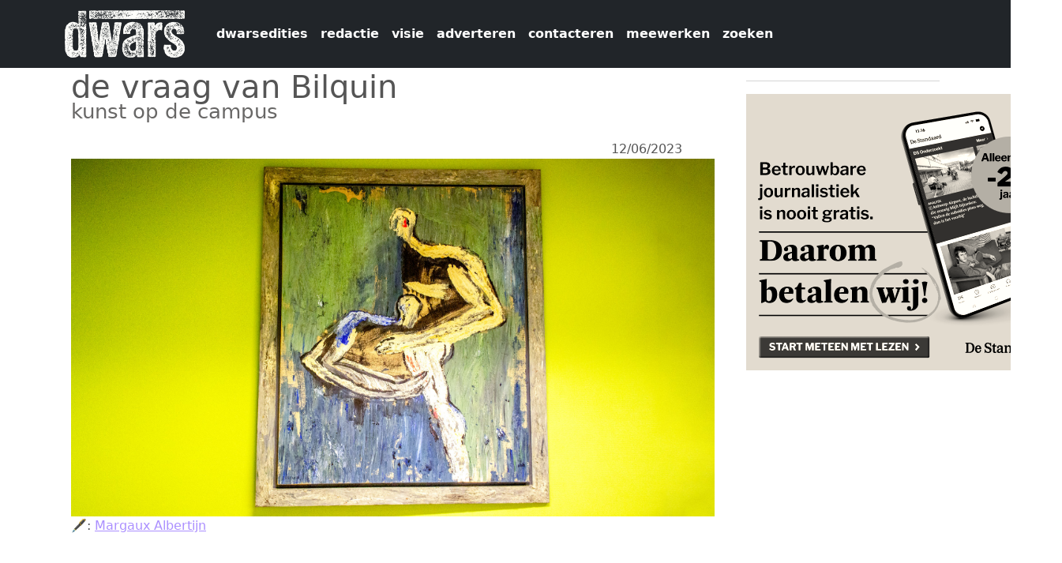

--- FILE ---
content_type: text/html; charset=UTF-8
request_url: https://dwars.be/nl/artikel/de-vraag-van-bilquin
body_size: 5832
content:


<!-- THEME DEBUG -->
<!-- THEME HOOK: 'html' -->
<!-- FILE NAME SUGGESTIONS:
   ▪️ html--node--79895.html.twig
   ▪️ html--node--%.html.twig
   ▪️ html--node.html.twig
   ✅ html.html.twig
-->
<!-- 💡 BEGIN CUSTOM TEMPLATE OUTPUT from 'themes/custom/dwars2025/templates/html.html.twig' -->
<!DOCTYPE html>
<html  lang="nl" dir="ltr">
  <head>
    <meta charset="utf-8" />
<meta name="Generator" content="Drupal 11 (https://www.drupal.org)" />
<meta name="MobileOptimized" content="width" />
<meta name="HandheldFriendly" content="true" />
<meta name="viewport" content="width=device-width, initial-scale=1.0" />
<link rel="icon" href="/sites/default/files/favicondwarschrome.png" type="image/png" />
<link rel="alternate" hreflang="nl" href="https://dwars.be/nl/artikel/de-vraag-van-bilquin" />
<link rel="canonical" href="https://dwars.be/nl/artikel/de-vraag-van-bilquin" />
<link rel="shortlink" href="https://dwars.be/nl/node/79895" />

    <title>de vraag van Bilquin | dwars</title>
    <link rel="stylesheet" media="all" href="/core/themes/stable9/css/system/components/align.module.css?t70bw9" />
<link rel="stylesheet" media="all" href="/core/themes/stable9/css/system/components/container-inline.module.css?t70bw9" />
<link rel="stylesheet" media="all" href="/core/themes/stable9/css/system/components/clearfix.module.css?t70bw9" />
<link rel="stylesheet" media="all" href="/core/themes/stable9/css/system/components/hidden.module.css?t70bw9" />
<link rel="stylesheet" media="all" href="/core/themes/stable9/css/system/components/item-list.module.css?t70bw9" />
<link rel="stylesheet" media="all" href="/core/themes/stable9/css/system/components/js.module.css?t70bw9" />
<link rel="stylesheet" media="all" href="/core/themes/stable9/css/system/components/position-container.module.css?t70bw9" />
<link rel="stylesheet" media="all" href="/core/themes/stable9/css/system/components/reset-appearance.module.css?t70bw9" />
<link rel="stylesheet" media="all" href="/core/themes/stable9/css/views/views.module.css?t70bw9" />
<link rel="stylesheet" media="all" href="/core/themes/stable9/css/core/assets/vendor/normalize-css/normalize.css?t70bw9" />
<link rel="stylesheet" media="all" href="/themes/contrib/bootstrap5/css/components/action-links.css?t70bw9" />
<link rel="stylesheet" media="all" href="/themes/contrib/bootstrap5/css/components/breadcrumb.css?t70bw9" />
<link rel="stylesheet" media="all" href="/themes/contrib/bootstrap5/css/components/container-inline.css?t70bw9" />
<link rel="stylesheet" media="all" href="/themes/contrib/bootstrap5/css/components/details.css?t70bw9" />
<link rel="stylesheet" media="all" href="/themes/contrib/bootstrap5/css/components/exposed-filters.css?t70bw9" />
<link rel="stylesheet" media="all" href="/themes/contrib/bootstrap5/css/components/field.css?t70bw9" />
<link rel="stylesheet" media="all" href="/themes/contrib/bootstrap5/css/components/form.css?t70bw9" />
<link rel="stylesheet" media="all" href="/themes/contrib/bootstrap5/css/components/icons.css?t70bw9" />
<link rel="stylesheet" media="all" href="/themes/contrib/bootstrap5/css/components/inline-form.css?t70bw9" />
<link rel="stylesheet" media="all" href="/themes/contrib/bootstrap5/css/components/item-list.css?t70bw9" />
<link rel="stylesheet" media="all" href="/themes/contrib/bootstrap5/css/components/links.css?t70bw9" />
<link rel="stylesheet" media="all" href="/themes/contrib/bootstrap5/css/components/menu.css?t70bw9" />
<link rel="stylesheet" media="all" href="/themes/contrib/bootstrap5/css/components/more-link.css?t70bw9" />
<link rel="stylesheet" media="all" href="/themes/contrib/bootstrap5/css/components/pager.css?t70bw9" />
<link rel="stylesheet" media="all" href="/themes/contrib/bootstrap5/css/components/tabledrag.css?t70bw9" />
<link rel="stylesheet" media="all" href="/themes/contrib/bootstrap5/css/components/tableselect.css?t70bw9" />
<link rel="stylesheet" media="all" href="/themes/contrib/bootstrap5/css/components/tablesort.css?t70bw9" />
<link rel="stylesheet" media="all" href="/themes/contrib/bootstrap5/css/components/textarea.css?t70bw9" />
<link rel="stylesheet" media="all" href="/themes/contrib/bootstrap5/css/components/ui-dialog.css?t70bw9" />
<link rel="stylesheet" media="all" href="/themes/contrib/bootstrap5/css/components/messages.css?t70bw9" />
<link rel="stylesheet" media="all" href="/themes/contrib/bootstrap5/css/style.css?t70bw9" />
<link rel="stylesheet" media="all" href="/themes/contrib/bootstrap5/dist/icons/1.11.0/font/bootstrap-icons.css?t70bw9" />
<link rel="stylesheet" media="all" href="/themes/custom/dwars2025/css/style.css?t70bw9" />

    
    <link rel="stylesheet" href="https://maxcdn.bootstrapcdn.com/font-awesome/4.5.0/css/font-awesome.min.css">
  </head>
  <body class="path-node page-node-type-artikel">
    <a href="#main-content" class="visually-hidden focusable skip-link">
      Overslaan en naar de inhoud gaan
    </a>
    
    

<!-- THEME DEBUG -->
<!-- THEME HOOK: 'off_canvas_page_wrapper' -->
<!-- BEGIN OUTPUT from 'themes/contrib/bootstrap5/templates/content/off-canvas-page-wrapper.html.twig' -->
  <div class="dialog-off-canvas-main-canvas d-flex flex-column h-100" data-off-canvas-main-canvas>
    

<!-- THEME DEBUG -->
<!-- THEME HOOK: 'page' -->
<!-- FILE NAME SUGGESTIONS:
   ▪️ page--node--79895.html.twig
   ▪️ page--node--%.html.twig
   ▪️ page--node.html.twig
   ✅ page.html.twig
-->
<!-- 💡 BEGIN CUSTOM TEMPLATE OUTPUT from 'themes/custom/dwars2025/templates/page.html.twig' -->

<header id="navbar" role="banner">
  <nav class="navbar navbar-expand-lg navbar-light bg-dark">
    <div class="container">
            

<!-- THEME DEBUG -->
<!-- THEME HOOK: 'region' -->
<!-- FILE NAME SUGGESTIONS:
   ▪️ region--branding.html.twig
   ✅ region.html.twig
-->
<!-- BEGIN OUTPUT from 'themes/contrib/bootstrap5/templates/layout/region.html.twig' -->
  <div class="region region-branding">
    

<!-- THEME DEBUG -->
<!-- THEME HOOK: 'block' -->
<!-- FILE NAME SUGGESTIONS:
   ▪️ block--dwars2025-sitebranding.html.twig
   ✅ block--system-branding-block.html.twig
   ▪️ block--system.html.twig
   ▪️ block.html.twig
-->
<!-- BEGIN OUTPUT from 'themes/contrib/bootstrap5/templates/block/block--system-branding-block.html.twig' -->
<div id="block-dwars2025-sitebranding" class="block block-system block-system-branding-block">
  
    
  <div class="navbar-brand d-flex align-items-center">

    <a href="/nl" title="Home" rel="home" class="site-logo d-block">
    <img src="/sites/default/files/dwarslogo_wit.png" alt="Home" fetchpriority="high" />
  </a>
  
  <div>
    
      </div>
</div>
</div>

<!-- END OUTPUT from 'themes/contrib/bootstrap5/templates/block/block--system-branding-block.html.twig' -->


  </div>

<!-- END OUTPUT from 'themes/contrib/bootstrap5/templates/layout/region.html.twig' -->



            <button class="navbar-toggler" type="button" data-bs-toggle="collapse" data-bs-target="#navbarPageContent" aria-controls="navbarPageContent" aria-expanded="false" aria-label="Navigatie wisselen">
        <span class="navbar-toggler-icon"></span>
      </button>

            <div class="collapse navbar-collapse" id="navbarPageContent">
        

<!-- THEME DEBUG -->
<!-- THEME HOOK: 'region' -->
<!-- FILE NAME SUGGESTIONS:
   ▪️ region--navigation.html.twig
   ✅ region.html.twig
-->
<!-- BEGIN OUTPUT from 'themes/contrib/bootstrap5/templates/layout/region.html.twig' -->
  <div class="region region-navigation">
    

<!-- THEME DEBUG -->
<!-- THEME HOOK: 'block' -->
<!-- FILE NAME SUGGESTIONS:
   ▪️ block--dwars2025-dwars960-menu-menu-dwars-topmenu.html.twig
   ✅ block--system-menu-block--menu-dwars-topmenu.html.twig
   ▪️ block--system-menu-block.html.twig
   ▪️ block--system.html.twig
   ▪️ block.html.twig
-->
<!-- 💡 BEGIN CUSTOM TEMPLATE OUTPUT from 'themes/custom/dwars2025/templates/block--system-menu-block--menu-dwars-topmenu.html.twig' -->
<nav role="navigation" aria-labelledby="block-dwars2025-dwars960-menu-menu-dwars-topmenu-menu" id="block-dwars2025-dwars960-menu-menu-dwars-topmenu">
          
        

<!-- THEME DEBUG -->
<!-- THEME HOOK: 'menu__menu_dwars_topmenu' -->
<!-- FILE NAME SUGGESTIONS:
   ✅ menu--menu-dwars-topmenu.html.twig
   ▪️ menu--navigation.html.twig
   ▪️ menu--menu-dwars-topmenu--navigation.html.twig
   ✅ menu--menu-dwars-topmenu.html.twig
   ▪️ menu.html.twig
-->
<!-- 💡 BEGIN CUSTOM TEMPLATE OUTPUT from 'themes/custom/dwars2025/templates/menu--menu-dwars-topmenu.html.twig' -->

                        <ul data-block="navigation" class="navbar-nav ms-auto mb-2 mb-lg-0">
    
                                  <li class="nav-item">
                          <a href="/nl/archive" class="nav-link  ">dwarsedities</a>
        
                      </li>
                                  <li class="nav-item">
                          <a href="/nl/redactie" class="nav-link  ">redactie</a>
        
                      </li>
                                  <li class="nav-item">
                          <a href="/nl/visie" class="nav-link  ">visie</a>
        
                      </li>
                                  <li class="nav-item">
                          <a href="/nl/adverteren" class="nav-link  ">adverteren</a>
        
                      </li>
                                  <li class="nav-item">
                          <a href="/nl/contact" class="nav-link  ">contacteren</a>
        
                      </li>
                                  <li class="nav-item">
                          <a href="/nl/meewerken" class="nav-link  ">meewerken</a>
        
                      </li>
                                  <li class="nav-item">
                          <a href="/nl/search/node" class="nav-link  ">zoeken</a>
        
                      </li>
        </ul>
  


<!-- END CUSTOM TEMPLATE OUTPUT from 'themes/custom/dwars2025/templates/menu--menu-dwars-topmenu.html.twig' -->


  </nav>

<!-- END CUSTOM TEMPLATE OUTPUT from 'themes/custom/dwars2025/templates/block--system-menu-block--menu-dwars-topmenu.html.twig' -->


  </div>

<!-- END OUTPUT from 'themes/contrib/bootstrap5/templates/layout/region.html.twig' -->


      </div>
    </div>
  </nav>
</header>

  <div role="main" class="main-container container js-quickedit-main-content">
    <div class="row">
                  <section class="col-sm-9">
        <a id="main-content"></a>
        

<!-- THEME DEBUG -->
<!-- THEME HOOK: 'region' -->
<!-- FILE NAME SUGGESTIONS:
   ▪️ region--content.html.twig
   ✅ region.html.twig
-->
<!-- BEGIN OUTPUT from 'themes/contrib/bootstrap5/templates/layout/region.html.twig' -->
  <div class="region region-content">
    <div data-drupal-messages-fallback class="hidden"></div>

<!-- THEME DEBUG -->
<!-- THEME HOOK: 'block' -->
<!-- FILE NAME SUGGESTIONS:
   ▪️ block--dwars2025-page-title.html.twig
   ▪️ block--page-title-block.html.twig
   ▪️ block--core.html.twig
   ✅ block.html.twig
-->
<!-- BEGIN OUTPUT from 'themes/contrib/bootstrap5/templates/block/block.html.twig' -->
<div id="block-dwars2025-page-title" class="block block-core block-page-title-block">
  
    
      

<!-- THEME DEBUG -->
<!-- THEME HOOK: 'page_title' -->
<!-- BEGIN OUTPUT from 'themes/contrib/bootstrap5/templates/content/page-title.html.twig' -->

<h1>

<!-- THEME DEBUG -->
<!-- THEME HOOK: 'field' -->
<!-- FILE NAME SUGGESTIONS:
   ▪️ field--node--title--artikel.html.twig
   ✅ field--node--title.html.twig
   ▪️ field--node--artikel.html.twig
   ▪️ field--title.html.twig
   ▪️ field--string.html.twig
   ▪️ field.html.twig
-->
<!-- BEGIN OUTPUT from 'themes/contrib/bootstrap5/templates/field/field--node--title.html.twig' -->
<span class="field field--name-title field--type-string field--label-hidden">de vraag van Bilquin</span>

<!-- END OUTPUT from 'themes/contrib/bootstrap5/templates/field/field--node--title.html.twig' -->

</h1>


<!-- END OUTPUT from 'themes/contrib/bootstrap5/templates/content/page-title.html.twig' -->


  </div>

<!-- END OUTPUT from 'themes/contrib/bootstrap5/templates/block/block.html.twig' -->



<!-- THEME DEBUG -->
<!-- THEME HOOK: 'block' -->
<!-- FILE NAME SUGGESTIONS:
   ▪️ block--dwars2025-artikelcss.html.twig
   ▪️ block--block-content--1caabe4a-d0f9-4639-9a17-d74774f3e600.html.twig
   ▪️ block--block-content--id-view--dwars2025-artikelcss--full.html.twig
   ▪️ block--block-content--id--dwars2025-artikelcss.html.twig
   ▪️ block--block-content--view-type--basic--full.html.twig
   ▪️ block--block-content--type--basic.html.twig
   ▪️ block--block-content--view--full.html.twig
   ▪️ block--block-content.html.twig
   ✅ block.html.twig
-->
<!-- BEGIN OUTPUT from 'themes/contrib/bootstrap5/templates/block/block.html.twig' -->
<div id="block-dwars2025-artikelcss" class="block block-block-content block-block-content1caabe4a-d0f9-4639-9a17-d74774f3e600">
  
    
      
  </div>

<!-- END OUTPUT from 'themes/contrib/bootstrap5/templates/block/block.html.twig' -->



<!-- THEME DEBUG -->
<!-- THEME HOOK: 'node' -->
<!-- FILE NAME SUGGESTIONS:
   ▪️ node--79895--full.html.twig
   ▪️ node--79895.html.twig
   ▪️ node--artikel--full.html.twig
   ✅ node--artikel.html.twig
   ▪️ node--full.html.twig
   ▪️ node.html.twig
-->
<!-- 💡 BEGIN CUSTOM TEMPLATE OUTPUT from 'themes/custom/dwars2025/templates/node--artikel.html.twig' -->


<!-- THEME DEBUG -->
<!-- THEME HOOK: 'field' -->
<!-- FILE NAME SUGGESTIONS:
   ▪️ field--node--field-ondertitel--artikel.html.twig
   ▪️ field--node--field-ondertitel.html.twig
   ▪️ field--node--artikel.html.twig
   ▪️ field--field-ondertitel.html.twig
   ✅ field--text.html.twig
   ▪️ field.html.twig
-->
<!-- BEGIN OUTPUT from 'themes/contrib/bootstrap5/templates/field/field--text.html.twig' -->

            <div class="clearfix text-formatted field field--name-field-ondertitel field--type-text field--label-hidden field__item"><p>kunst op de campus</p>
</div>
      
<!-- END OUTPUT from 'themes/contrib/bootstrap5/templates/field/field--text.html.twig' -->


<article data-history-node-id="79895">
    <div class="mainpic">
    <div style="float: right; margin-right: 5%;">
                    12/06/2023
    </div>

      

<!-- THEME DEBUG -->
<!-- THEME HOOK: 'field' -->
<!-- FILE NAME SUGGESTIONS:
   ▪️ field--node--field-artikelfoto--artikel.html.twig
   ▪️ field--node--field-artikelfoto.html.twig
   ▪️ field--node--artikel.html.twig
   ▪️ field--field-artikelfoto.html.twig
   ▪️ field--entity-reference.html.twig
   ✅ field.html.twig
-->
<!-- BEGIN OUTPUT from 'themes/contrib/bootstrap5/templates/field/field.html.twig' -->

      <div class="field field--name-field-artikelfoto field--type-entity-reference field--label-hidden field__items">
              <div class="field__item">

<!-- THEME DEBUG -->
<!-- THEME HOOK: 'node' -->
<!-- FILE NAME SUGGESTIONS:
   ▪️ node--79877--default.html.twig
   ▪️ node--79877.html.twig
   ▪️ node--foto--default.html.twig
   ✅ node--foto.html.twig
   ▪️ node--default.html.twig
   ▪️ node.html.twig
-->
<!-- 💡 BEGIN CUSTOM TEMPLATE OUTPUT from 'themes/custom/dwars2025/templates/node--foto.html.twig' -->
<article data-history-node-id="79877">

  
  <div>
    

<!-- THEME DEBUG -->
<!-- THEME HOOK: 'links__node' -->
<!-- FILE NAME SUGGESTIONS:
   ✅ links--node.html.twig
   ✅ links--node.html.twig
   ▪️ links.html.twig
-->
<!-- BEGIN OUTPUT from 'themes/contrib/bootstrap5/templates/content/links--node.html.twig' -->

<!-- END OUTPUT from 'themes/contrib/bootstrap5/templates/content/links--node.html.twig' -->



<!-- THEME DEBUG -->
<!-- THEME HOOK: 'field' -->
<!-- FILE NAME SUGGESTIONS:
   ▪️ field--node--field-fotozelf--foto.html.twig
   ▪️ field--node--field-fotozelf.html.twig
   ▪️ field--node--foto.html.twig
   ▪️ field--field-fotozelf.html.twig
   ▪️ field--image.html.twig
   ✅ field.html.twig
-->
<!-- BEGIN OUTPUT from 'themes/contrib/bootstrap5/templates/field/field.html.twig' -->

            <div class="field field--name-field-fotozelf field--type-image field--label-hidden field__item">

<!-- THEME DEBUG -->
<!-- THEME HOOK: 'image_formatter' -->
<!-- BEGIN OUTPUT from 'themes/contrib/bootstrap5/templates/field/image-formatter.html.twig' -->
  

<!-- THEME DEBUG -->
<!-- THEME HOOK: 'image' -->
<!-- BEGIN OUTPUT from 'themes/contrib/bootstrap5/templates/field/image.html.twig' -->
<img loading="lazy" src="/sites/default/files/JBilquin_Margaux.jpg" width="2077" height="1154" alt="JBilquin (© Margaux Albertijn | dwars)" class="img-fluid" />

<!-- END OUTPUT from 'themes/contrib/bootstrap5/templates/field/image.html.twig' -->



<!-- END OUTPUT from 'themes/contrib/bootstrap5/templates/field/image-formatter.html.twig' -->

</div>
      
<!-- END OUTPUT from 'themes/contrib/bootstrap5/templates/field/field.html.twig' -->


  </div>

</article>

<!-- END CUSTOM TEMPLATE OUTPUT from 'themes/custom/dwars2025/templates/node--foto.html.twig' -->

</div>
          </div>
  
<!-- END OUTPUT from 'themes/contrib/bootstrap5/templates/field/field.html.twig' -->


    </div>
    <div style="margin-bottom: 10px;">
          <div style="float:left;" class="field--label">🖋:&nbsp; </div> 

<!-- THEME DEBUG -->
<!-- THEME HOOK: 'field' -->
<!-- FILE NAME SUGGESTIONS:
   ▪️ field--node--field-auteur--artikel.html.twig
   ▪️ field--node--field-auteur.html.twig
   ▪️ field--node--artikel.html.twig
   ▪️ field--field-auteur.html.twig
   ▪️ field--entity-reference.html.twig
   ✅ field.html.twig
-->
<!-- BEGIN OUTPUT from 'themes/contrib/bootstrap5/templates/field/field.html.twig' -->

      <div class="field field--name-field-auteur field--type-entity-reference field--label-hidden field__items">
              <div class="field__item"><a href="/nl/redactielid/margaux-albertijn" hreflang="nl">Margaux Albertijn</a></div>
          </div>
  
<!-- END OUTPUT from 'themes/contrib/bootstrap5/templates/field/field.html.twig' -->


          
          
    </div>
    <br />
    <div style="clear:left;">
      

<!-- THEME DEBUG -->
<!-- THEME HOOK: 'field' -->
<!-- FILE NAME SUGGESTIONS:
   ▪️ field--node--field-inleiding--artikel.html.twig
   ▪️ field--node--field-inleiding.html.twig
   ▪️ field--node--artikel.html.twig
   ▪️ field--field-inleiding.html.twig
   ✅ field--text-long.html.twig
   ▪️ field.html.twig
-->
<!-- BEGIN OUTPUT from 'themes/contrib/bootstrap5/templates/field/field--text-long.html.twig' -->

            <div class="clearfix text-formatted field field--name-field-inleiding field--type-text-long field--label-hidden field__item"><p>Soms kan kunst bevreemdend werken. Meer dan eens kunnen we ons afvragen wat een kunstwerk nu eigenlijk is, wat het moet voorstellen en of het zelfs kunst is. Welk verhaal moeten we erin lezen? De campussen van UAntwerpen staan vol kunstwerken, maar of er veel studenten zijn die ze goed bekijken valt te betwijfelen. dwars vliegt er echter in en belooft je dat vijf minuten eerder opstaan om de pareltjes op de universiteit toch eens goed te bekijken, helemaal de moeite waard is.</p>
</div>
      
<!-- END OUTPUT from 'themes/contrib/bootstrap5/templates/field/field--text-long.html.twig' -->


    </div>
    <div>
      

<!-- THEME DEBUG -->
<!-- THEME HOOK: 'field' -->
<!-- FILE NAME SUGGESTIONS:
   ▪️ field--node--field-inhoud--artikel.html.twig
   ▪️ field--node--field-inhoud.html.twig
   ▪️ field--node--artikel.html.twig
   ▪️ field--field-inhoud.html.twig
   ✅ field--text-long.html.twig
   ▪️ field.html.twig
-->
<!-- BEGIN OUTPUT from 'themes/contrib/bootstrap5/templates/field/field--text-long.html.twig' -->

            <div class="clearfix text-formatted field field--name-field-inhoud field--type-text-long field--label-hidden field__item"><p paraeid="{b5a92a73-d823-4411-87c7-5c7585190c90}{106}" paraid="1696333930">In de gang op het gelijkvloers richting de gebouwen US, U en X op campus Groenenborger hangt aan een groene muur een naamloos schilderij. In de linkeronderhoek staat ‘JBilquin’ gekribbeld. Iets aan het schilderij vereist meer tijd dan ik er nu, in deze examenperiode, werkelijk aan kan geven, maar ik sta stil. Toch. Op het eerste gezicht lijkt het op niet veel: kronkels en strepen en wat gure kleuren, als een stormige hemel die maar geen vorm krijgt. Langzaamaan denk ik lichte ledematen in de penseelstreken te herkennen. Een omhelzing misschien, maar tegelijkertijd torent de ene figuur haast dreigend boven de andere uit. En wat is dat rode oog? Razernij of geschrei? Of is het slechts één persoon, verscheurd door het eigen tooncontrast?&nbsp;</p>
<p paraeid="{b5a92a73-d823-4411-87c7-5c7585190c90}{146}" paraid="1812316128">Jean Bilquin was een Gentse kunstenaar. Zijn opleiding tot graficus keert keer op keer terug in zijn oeuvre: sprekende lijnen en suggesties bouwen zijn werken op tot duizelingwekkende verzamelingen van insinuaties. Bilquins kunst heeft iets nomadisch. Zijn werken zijn rusteloos en ze brengen de kijker evenmin tot rust, maar willen juist steeds verder op reis, willen steeds verder van huis. Die tocht is emotioneel. Het wordt voortgedreven door inhoudelijke en vormelijke tegenstellingen en toch voert de emotie steeds de boventoon. Motieven uit de Griekse mythologie, zoals allusies naar Orpheus en Sisyphus, of uit de menselijke interactie, zoals fysieke aanrakingen en de band tussen moeder en kind, stuwen Bilquins werken van een expressieve wirwar naar een tere overdracht van kwetsbaarheid.&nbsp;</p>
<p paraeid="{b5a92a73-d823-4411-87c7-5c7585190c90}{206}" paraid="981770877">Ook in het naamloze schilderij komt dat naar voren. Wat Bilquin voelde bij de creatie van dit werk, is misschien niet te achterhalen, maar wat ik voel, in deze schoenen van lood nu ik hier zo sta, immer geraakt door een moeilijk doordringbaar kunstwerk, loodst me doorheen de raadselachtigheid van abstractie. Het doek lijkt een brugfunctie over te nemen in mijn blik: penseelstreken vangen wat ik niet onder woorden kan brengen. In al mijn betweterigheid wil ik elk kunstwerk uitleggen, elke ongeïnteresseerde voorbijganger vastklampen en exact doceren waarom ze zouden moeten stilstaan bij de rist aan abstracte en expressieve werken in de campushallen, maar ik merk dat ik geen zangerige verklaring heb. Alleen een stilstand. En de vraag naar wat een ander erin ziet. De wijsneus in mij zegt me dat dat meer over kunst zegt dan een uitleg van Bilquin had gedaan.&nbsp;</p>
</div>
      
<!-- END OUTPUT from 'themes/contrib/bootstrap5/templates/field/field--text-long.html.twig' -->


      <br />
      

<!-- THEME DEBUG -->
<!-- THEME HOOK: 'links__node' -->
<!-- FILE NAME SUGGESTIONS:
   ✅ links--node.html.twig
   ✅ links--node.html.twig
   ▪️ links.html.twig
-->
<!-- BEGIN OUTPUT from 'themes/contrib/bootstrap5/templates/content/links--node.html.twig' -->
  <div class="node__links">
    <ul class="links inline"><li><a href="/nl/user/login?destination=/nl/artikel/de-vraag-van-bilquin%23comment-form">Login</a> om te reageren</li></ul>  </div>

<!-- END OUTPUT from 'themes/contrib/bootstrap5/templates/content/links--node.html.twig' -->


      

<!-- THEME DEBUG -->
<!-- THEME HOOK: 'field' -->
<!-- FILE NAME SUGGESTIONS:
   ▪️ field--node--field-tags--artikel.html.twig
   ▪️ field--node--field-tags.html.twig
   ▪️ field--node--artikel.html.twig
   ▪️ field--field-tags.html.twig
   ▪️ field--entity-reference.html.twig
   ✅ field.html.twig
-->
<!-- BEGIN OUTPUT from 'themes/contrib/bootstrap5/templates/field/field.html.twig' -->

      <div class="field field--name-field-tags field--type-entity-reference field--label-hidden field__items">
              <div class="field__item"><a href="/en/tags/kunst-op-de-campus" hreflang="en">Kunst op de Campus</a></div>
          </div>
  
<!-- END OUTPUT from 'themes/contrib/bootstrap5/templates/field/field.html.twig' -->


      <br />
    </div>
    

</article>

<!-- END CUSTOM TEMPLATE OUTPUT from 'themes/custom/dwars2025/templates/node--artikel.html.twig' -->


  </div>

<!-- END OUTPUT from 'themes/contrib/bootstrap5/templates/layout/region.html.twig' -->


      </section>

                    <aside class="col-sm-3" role="complementary">
          

<!-- THEME DEBUG -->
<!-- THEME HOOK: 'region' -->
<!-- FILE NAME SUGGESTIONS:
   ▪️ region--sidebar-first.html.twig
   ✅ region.html.twig
-->
<!-- BEGIN OUTPUT from 'themes/contrib/bootstrap5/templates/layout/region.html.twig' -->
  <div class="region region-sidebar-first">
    

<!-- THEME DEBUG -->
<!-- THEME HOOK: 'block' -->
<!-- FILE NAME SUGGESTIONS:
   ▪️ block--dwars2025-views-block--advertenties-block-1.html.twig
   ▪️ block--views-block--advertenties-block-1.html.twig
   ▪️ block--views-block.html.twig
   ▪️ block--views.html.twig
   ✅ block.html.twig
-->
<!-- BEGIN OUTPUT from 'themes/contrib/bootstrap5/templates/block/block.html.twig' -->
<div class="views-element-container block block-views block-views-blockadvertenties-block-1" id="block-dwars2025-views-block-advertenties-block-1">
  
    
      

<!-- THEME DEBUG -->
<!-- THEME HOOK: 'container' -->
<!-- BEGIN OUTPUT from 'themes/contrib/bootstrap5/templates/form/container.html.twig' -->
<div data-block="sidebar_first">

<!-- THEME DEBUG -->
<!-- THEME HOOK: 'views_view' -->
<!-- BEGIN OUTPUT from 'themes/contrib/bootstrap5/templates/views/views-view.html.twig' -->
<div class="view view-advertenties view-id-advertenties view-display-id-block_1 js-view-dom-id-13ddf633169700f84da277f590d5f30d95e7d3e51f243a68ed1db12bcfb2ed59">
  
    
      
      <div class="view-content">
      

<!-- THEME DEBUG -->
<!-- THEME HOOK: 'views_view_unformatted' -->
<!-- BEGIN OUTPUT from 'themes/contrib/bootstrap5/templates/views/views-view-unformatted.html.twig' -->
    <div class="views-row">

<!-- THEME DEBUG -->
<!-- THEME HOOK: 'node' -->
<!-- FILE NAME SUGGESTIONS:
   ▪️ node--view--advertenties--block-1.html.twig
   ✅ node--view--advertenties.html.twig
   ▪️ node--80686--full.html.twig
   ▪️ node--80686.html.twig
   ▪️ node--advertentie--full.html.twig
   ▪️ node--advertentie.html.twig
   ▪️ node--full.html.twig
   ▪️ node.html.twig
-->
<!-- 💡 BEGIN CUSTOM TEMPLATE OUTPUT from 'themes/custom/dwars2025/templates/node--view--advertenties.html.twig' -->
<article data-history-node-id="80686">
  <hr />
  
  <div class="content">
    <a href="https://aboshop.standaard.be/wijbetalen?utm_campaign=jongeren&amp;utm_source=dwars&amp;utm_medium=banner-universiteit-Antwerpen&amp;utm_term=166-oktober&amp;navigation=external" target="_blank">
                <img class="img-responsive" src="/sites/default/files/publiciteit/400x350_DS_WijBetalen.png" alt="" title="">
    </a>
  </div>
</article>

<!-- END CUSTOM TEMPLATE OUTPUT from 'themes/custom/dwars2025/templates/node--view--advertenties.html.twig' -->

</div>

<!-- END OUTPUT from 'themes/contrib/bootstrap5/templates/views/views-view-unformatted.html.twig' -->


    </div>
  
          </div>

<!-- END OUTPUT from 'themes/contrib/bootstrap5/templates/views/views-view.html.twig' -->

</div>

<!-- END OUTPUT from 'themes/contrib/bootstrap5/templates/form/container.html.twig' -->


  </div>

<!-- END OUTPUT from 'themes/contrib/bootstrap5/templates/block/block.html.twig' -->


  </div>

<!-- END OUTPUT from 'themes/contrib/bootstrap5/templates/layout/region.html.twig' -->


        </aside>
          </div>
  </div>


<!-- END CUSTOM TEMPLATE OUTPUT from 'themes/custom/dwars2025/templates/page.html.twig' -->


  </div>

<!-- END OUTPUT from 'themes/contrib/bootstrap5/templates/content/off-canvas-page-wrapper.html.twig' -->


    
    <script type="application/json" data-drupal-selector="drupal-settings-json">{"path":{"baseUrl":"\/","pathPrefix":"nl\/","currentPath":"node\/79895","currentPathIsAdmin":false,"isFront":false,"currentLanguage":"nl"},"pluralDelimiter":"\u0003","suppressDeprecationErrors":true,"user":{"uid":0,"permissionsHash":"d2e47f090c49b68c3238a9e47e514be638e3dbcfe6761591f3187214c6dcafc8"}}</script>
<script src="/core/assets/vendor/jquery/jquery.min.js?v=4.0.0-beta.2"></script>
<script src="/sites/default/files/js/js_CJbglAJKDPnNTYbefqRz57VP-S39cM1c1cX2JMoC308.js?scope=footer&amp;delta=1&amp;language=nl&amp;theme=dwars2025&amp;include=eJxLys8vKS4pSiww1U-CM3WzinVzEktSi0t0UsoTi4qNDIxM9dNz8pMScwDDvxHQ"></script>

  </body>
</html>

<!-- END CUSTOM TEMPLATE OUTPUT from 'themes/custom/dwars2025/templates/html.html.twig' -->

